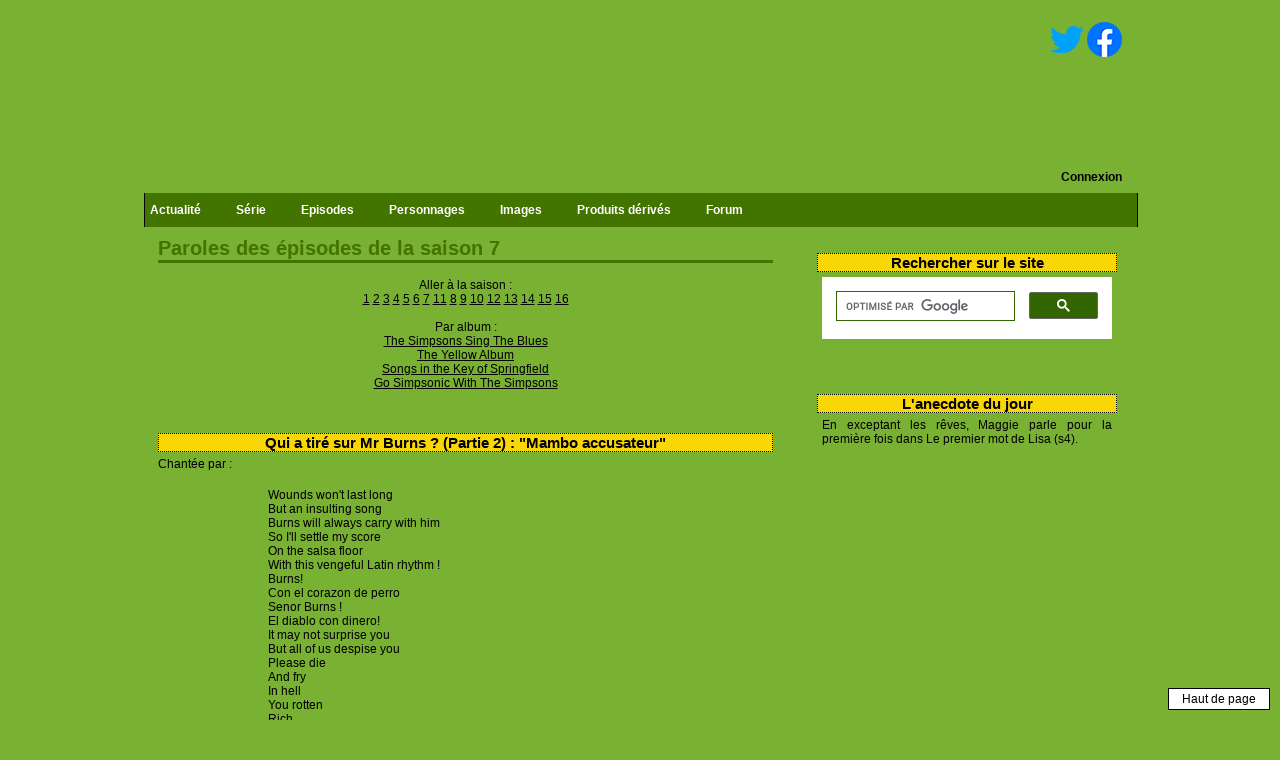

--- FILE ---
content_type: text/html; charset=UTF-8
request_url: http://www.simpsonspark.com/paroles-episodes-saison-7
body_size: 8426
content:
<!DOCTYPE html>
<html lang="fr">
<head>
    <meta http-equiv="Content-Type" content="text/html; charset=utf-8" />
    <meta name="Description" content="Toute l'actualité des Simpsons en français.">
    <meta name="Keywords" content="the simpson park, the simpsons park, the simpson, the simpsons, simspons, les simpson, les simpsons, homer simpson, homer, omer, bart simpson, bart, bartholomet, el barto, marge, lisa, maggie, magie, maggy, magy, moe, emmy, scripts, Ã©pisodes, guide Ã©pisodes, gag canapÃ©, film, forum, cartes postales vituelles, ecards, bandai, springfield, DVD, pictures, images, photos, mad caps, bd, bongo comics, matt groening, sÃ©rie, serie, sons quebecois, sounds, videos, video, Ã©conomiseurs ecran, themes de bureau, cureurs, cursors, icones, icons, wallpapers, fonds, musique, music, jeux, games, animations, rubriques, tÃ©lÃ©vision emissions sÃ©ries, coloriages, coloring, pages blanches, scripts, forum, chat, historique, doublages, papiers peints, partitions, sonneries, vizir, pogs, personnages, programme tÃ©lÃ©, merchandising, sÃ©rie, photos, liens, figurines, goodies, bande dessine, Dino, movies, skins winamp, personnages, gadgets, boutique, philippe peythieu, vÃ©ronique augereau, aurÃ©lia bruno, joelle guigui, pierre laurent, rÃ©gine teyssot, patrick guillemin, gilbert levy, michel modo, concours">
    <meta name="Identifier-URL" content="http://www.simpsonspark.com">
    <meta name="Robots" content="index,follow,all">
    <meta name="Revisit-after" content="2 days">
    <meta name="Author" CONTENT="Hervé Mouyal">
    <meta name="Reply-to" CONTENT="webmaster@simpsonspark.com">
    <meta name="Language" CONTENT="FR">
    <meta property="og:image" content="http://www.simpsonspark.com/images/logos/logosite.png" />
    <meta name="viewport" content="width=device-width, initial-scale=1">
    <link rel="shortcut icon" href="http://www.simpsonspark.com/design/version1/favicon.ico">
    <META HTTP-EQUIV="imagetoolbar" CONTENT="no">

    <title>Paroles des épisodes de la saison 7
</title>

    <style type="text/css">
    /* Info-bulle */
    .infobulle {
      text-decoration:none;
      position:relative;
    }
    .infobulle span {
      display:none;
      -moz-border-radius:6px;
      -webkit-border-radius:6px;
      border-radius:6px;
      color:black;
      background-color: #eff1f3;
      font-style:italic;
    }
    .infobulle span img {
      float:left;
      margin:0px 8px 8px 0;
    }
    .infobulle:hover span
    {
      display:block;
      position:absolute;
      top:0;
      left:0;
      z-index:1000;
      width:250px;
      /* max-width:200px; */
      min-height:20px;
      border:1px solid black;
      margin-top:12px;
      margin-left:32px;
      overflow:hidden;
      padding:8px;
    }
    </style>

    <link href="https://fonts.googleapis.com/css?family=Roboto+Condensed|Droid+Serif:400italic" rel='stylesheet' type='text/css'>
    <link rel="stylesheet" href="http://www.simpsonspark.com/css/main.css" type="text/css" media="screen" />
    <link rel="stylesheet" href="http://www.simpsonspark.com/css/menu.css" type="text/css" media="screen" />
    <link rel="stylesheet" href="http://www.simpsonspark.com/css/prettyPhoto.css" type="text/css" media="screen" />
    <!--[if IE]>
      <link rel="stylesheet" href="http://www.simpsonspark.com/css/menuIE.css" type="text/css" media="screen" />
      <link rel="stylesheet" href="http://www.simpsonspark.com/css/mainIE.css" type="text/css" media="screen" />
      <![endif]-->
    <!--[if IE 6]>
      <link rel="stylesheet" href="http://www.simpsonspark.com/css/mainIE.css" type="text/css" media="screen" />
      <![endif]-->

    <script type="text/javascript" src="https://ajax.googleapis.com/ajax/libs/jquery/1.7.2/jquery.min.js"></script>
    <script src="http://www.simpsonspark.com/js/jquery-ui-1.9.2.draggable.min.js" type="text/javascript"></script>
    <script src="http://www.simpsonspark.com/js/jquery.prettyPhoto.js" type="text/javascript"></script>
        <script src="http://www.simpsonspark.com/js/functions.js?v=20220518" type="text/javascript"></script>
        <script data-ad-client="ca-pub-3910847869685938" async src="https://pagead2.googlesyndication.com/pagead/js/adsbygoogle.js" type="text/javascript"></script>
    <!-- Tiny MCE -->
    <script src="https://cdn.tiny.cloud/1/i93gviex2fh1sjoq0tbjhyykq4vcbgc5zmiupj3425uhiwhf/tinymce/6/tinymce.min.js" referrerpolicy="origin"></script>
</head>
<body>
    <script type="text/javascript">

    var _gaq = _gaq || [];
    _gaq.push(['_setAccount', 'UA-880687-1']);
    _gaq.push(['_trackPageview']);

    (function() {
      var ga = document.createElement('script'); ga.type = 'text/javascript'; ga.async = true;
      ga.src = ('https:' == document.location.protocol ? 'https://ssl' : 'http://www') + '.google-analytics.com/ga.js';
      var s = document.getElementsByTagName('script')[0]; s.parentNode.insertBefore(ga, s);
    })();

    </script>
    <script type="text/javascript" charset="utf-8">
      $(document).ready(function(){
        $("a[rel^='prettyPhoto']").prettyPhoto({social_tools: false});
        
      
      });
    </script>
    <div id="go_top" style="background-color: white; border: 1px solid black; padding-bottom: 3px; padding-top: 3px;width:100px; position: fixed; right: 10px; bottom: 10px;">
        <a href="#" style="text-decoration: none;">Haut de page</a>
    </div>
    <div id="conteneur">
        <div id="header">
            <div name="zone_clicable_image" style="position: absolute; width:360px; height:180px; top: 13px; left: 7px; cursor: pointer;" onclick="javascript:document.location.replace('http://www.simpsonspark.com/');" data-cf-modified-=""></div>
            
            <div id="haut_droite">
                <a href="https://twitter.com/simpsonspark" target="_blank" rel="noopener"><img src="http://www.simpsonspark.com/images/pictos/tw.png" alt="simpsonspark sur twitter" align="absmiddle" border="0"></a>
                <a href="https://www.facebook.com/pages/The-Simpsons-Park/231287457615" target="_blank" rel="noopener"><img src="http://www.simpsonspark.com/images/pictos/fb.png" alt="simpsonspark sur facebook" align="absmiddle" border="0"></a>
            </div>
            <div id="connexion">
                            <a href="http://www.simpsonspark.com/login">Connexion</a>
                        </div>
            <div id="container">
                <div id="menu_deroulant">
                    <ul>
                        <li>
                          Actualité
                                                    <div class="sousmenu_2">
                              <div class="col_1">
                                  <ul>
                                      <li><a href="http://www.simpsonspark.com/">Accueil</a></li>
                                      <li><a href="http://www.simpsonspark.com/actualites">Toute l'actualité</a></li>
                                      <li><a href="http://www.simpsonspark.com/interviews">Interviews</a></li>
                                      <li><a href="http://www.simpsonspark.com/programme-tele">Programme TV</a></li>
                                  </ul>
                              </div>
                              <div class="col_2">
                                  <ul>
                                                                            <li><a href="http://www.simpsonspark.com/actualites/3679-la-date-de-sortie-du-film-repousse">La date de sortie du film repoussée</a></li>
                                                                            <li><a href="http://www.simpsonspark.com/actualites/3678-un-nouveau-film-des-simpson-le-23-juillet-2027">Un nouveau film des Simpson le 23 juillet 2027 !</a></li>
                                                                            <li><a href="http://www.simpsonspark.com/actualites/3677-alf-clausen-est-dcd">Alf Clausen est décédé</a></li>
                                                                            <li><a href="http://www.simpsonspark.com/actualites/3676-les-simpson-renouvels-pour-4-ans">Les Simpson renouvelés pour 4 ans !</a></li>
                                                                            <li><a href="http://www.simpsonspark.com/actualites/3675-funzo-funzo-funzo">Funzo ! Funzo ! Funzo !</a></li>
                                                                            <li><a href="http://www.simpsonspark.com/actualites/3674-bonne-anne-2025-de-la-part-de-simpsonspark">Bonne année 2025 de la part de SimpsonsPark</a></li>
                                                                            <li><a href="http://www.simpsonspark.com/actualites/3673-bientt-un-spcial-nol-exclusif-disney">Bientôt un spécial Noël exclusif à Disney+</a></li>
                                                                            <li><a href="http://www.simpsonspark.com/actualites/3672-pamela-hayden-se-retire">Pamela Hayden se retire</a></li>
                                                                            <li><a href="http://www.simpsonspark.com/actualites/3671-interview-exclusive-de-franck-pedretti">Interview exclusive de Franck Pedretti</a></li>
                                                                            <li><a href="http://www.simpsonspark.com/actualites/3670-philippe-peythieu-et-vronique-augereau-dbarquent-sur-les-rseaux-sociaux">Philippe Peythieu et Véronique Augereau débarquent sur les réseaux sociaux</a></li>
                                                                        </ul>
                              </div>
                          </div>
                                                  </li>
                        <li>
                            Série
                            <div class="sousmenu_2">
                                <div class="col_1">
                                    <ul>
                                        <li><a href="http://www.simpsonspark.com/bilan-des-saisons">Bilan des saisons</a></li>
                                        <li><a href="http://www.simpsonspark.com/dossiers">Dossiers</a></li>
                                        <li><a href="http://www.simpsonspark.com/doublage-version-francaise">Doublage VF</a></li>
                                        <li><a href="http://www.simpsonspark.com/doublage-version-originale">Doublage VO</a></li>
                                        <li><a href="http://www.simpsonspark.com/equipe-technique">Equipe technique</a></li>
                                        <li><a href="http://www.simpsonspark.com/captures-d-ecran">Captures d'écran</a></li>
                                        <li><a href="http://www.simpsonspark.com/gags-du-canape">Gags du canapé</a></li>
                                        <li><a href="http://www.simpsonspark.com/listes">Listes</a></li>
                                        <li><a href="http://www.simpsonspark.com/matt-groening">Matt Groening</a></li>
                                        <li><a href="http://www.simpsonspark.com/references">Références</a></li>
                                        <li><a href="http://www.simpsonspark.com/scenes-coupees-saisons-1-a-5">Scènes coupées</a></li>
                                        <li><a href="http://www.simpsonspark.com/springfield">Springfield</a></li>
                                        <li><a href="http://www.simpsonspark.com/paroles-episodes-saison-1">Paroles</a></li>
                                    </ul>
                                </div>
                                <div class="col_2">
                                    <ul>
                                        <li><a href="http://www.simpsonspark.com/articles-de-presse">Articles de presse</a></li>
                                        <li><a href="http://www.simpsonspark.com/liste-des-expressions">Expressions</a></li>
                                        <li><a href="http://www.simpsonspark.com/faq">F.A.Q.</a></li>
                                        <li><a href="http://www.simpsonspark.com/fanscripts">Fanscripts</a></li>
                                        <li><a href="http://www.simpsonspark.com/les-simpson-le-film">Film</a></li>
                                        <li><a href="http://www.simpsonspark.com/lieux">Lieux</a></li>
                                        <li><a href="http://www.simpsonspark.com/recompenses">Récompenses</a></li>
                                    </ul>
                                </div>
                            </div>
                        </li>
                        <li>
                        Episodes
                            <div class="sousmenu_3">
                                <div class="col_1">
                                    <ul>
                                        <li><a href="http://www.simpsonspark.com/guide-des-episodes">Guide des épisodes</a></li>
                                        <li><a href="http://www.simpsonspark.com/guide-des-shorts">Guide des shorts</a></li>
                                        <li><a href="http://www.simpsonspark.com/scripts">Scripts</a></li>
                                        <li><a href="http://www.simpsonspark.com/erreurs-episodes-saison-1">Erreurs</a></li>
                                        <li><a href="http://www.simpsonspark.com/classement-des-episodes">Classement des épisodes</a></li>
                                        <li><a href="http://www.simpsonspark.com/classement-des-scenaristes">Classement des scénaristes</a></li>
                                        <li>&nbsp;</li>
                                        <li><a href="http://www.simpsonspark.com/les-punitions-de-bart">Punitions de Bart</a></li>
                                        <li><a href="http://www.simpsonspark.com/gags-du-canape">Gags du canapé</a></li>
                                        <li><a href="http://www.simpsonspark.com/ecrans-titre-generique">Ecrans-titres</a></li>
                                        <li><a href="http://www.simpsonspark.com/panneaux-generique">Panneaux</a></li>
                                        <li>&nbsp;</li>
                                        <li><a href="http://www.simpsonspark.com/captures-d-ecran">Captures d'écran</a></li>
                                        <li><a href="http://www.simpsonspark.com/cartes-promotionnelles-de-la-saison-1">Cartes promotionnelles</a></li>
                                        <li><a href="http://www.simpsonspark.com/scenes-coupees-saisons-1-a-5">Scènes coupées</a></li>
                                        <li><a href="http://www.simpsonspark.com/paroles-episodes-saison-1">Paroles</a></li>
                                    </ul>
                                </div>
                                                                <div class="col_2">
                                    <ul>
                                                                                <li><a href="http://www.simpsonspark.com/episodes-de-la-saison-1">Saison 1</a></li>
                                                                                <li><a href="http://www.simpsonspark.com/episodes-de-la-saison-2">Saison 2</a></li>
                                                                                <li><a href="http://www.simpsonspark.com/episodes-de-la-saison-3">Saison 3</a></li>
                                                                                <li><a href="http://www.simpsonspark.com/episodes-de-la-saison-4">Saison 4</a></li>
                                                                                <li><a href="http://www.simpsonspark.com/episodes-de-la-saison-5">Saison 5</a></li>
                                                                                <li><a href="http://www.simpsonspark.com/episodes-de-la-saison-6">Saison 6</a></li>
                                                                                <li><a href="http://www.simpsonspark.com/episodes-de-la-saison-7">Saison 7</a></li>
                                                                                <li><a href="http://www.simpsonspark.com/episodes-de-la-saison-8">Saison 8</a></li>
                                                                                <li><a href="http://www.simpsonspark.com/episodes-de-la-saison-9">Saison 9</a></li>
                                                                                <li><a href="http://www.simpsonspark.com/episodes-de-la-saison-10">Saison 10</a></li>
                                                                                <li><a href="http://www.simpsonspark.com/episodes-de-la-saison-11">Saison 11</a></li>
                                                                                <li><a href="http://www.simpsonspark.com/episodes-de-la-saison-12">Saison 12</a></li>
                                                                                <li><a href="http://www.simpsonspark.com/episodes-de-la-saison-13">Saison 13</a></li>
                                                                                <li><a href="http://www.simpsonspark.com/episodes-de-la-saison-14">Saison 14</a></li>
                                                                                <li><a href="http://www.simpsonspark.com/episodes-de-la-saison-15">Saison 15</a></li>
                                                                                <li><a href="http://www.simpsonspark.com/episodes-de-la-saison-16">Saison 16</a></li>
                                                                                <li><a href="http://www.simpsonspark.com/episodes-de-la-saison-17">Saison 17</a></li>
                                                                                <li><a href="http://www.simpsonspark.com/episodes-de-la-saison-18">Saison 18</a></li>
                                                                                
                                    </ul>
                                    <ul>
                                                                                <li><a href="http://www.simpsonspark.com/episodes-de-la-saison-19">Saison 19</a></li>
                                                                                <li><a href="http://www.simpsonspark.com/episodes-de-la-saison-20">Saison 20</a></li>
                                                                                <li><a href="http://www.simpsonspark.com/episodes-de-la-saison-21">Saison 21</a></li>
                                                                                <li><a href="http://www.simpsonspark.com/episodes-de-la-saison-22">Saison 22</a></li>
                                                                                <li><a href="http://www.simpsonspark.com/episodes-de-la-saison-23">Saison 23</a></li>
                                                                                <li><a href="http://www.simpsonspark.com/episodes-de-la-saison-24">Saison 24</a></li>
                                                                                <li><a href="http://www.simpsonspark.com/episodes-de-la-saison-25">Saison 25</a></li>
                                                                                <li><a href="http://www.simpsonspark.com/episodes-de-la-saison-26">Saison 26</a></li>
                                                                                <li><a href="http://www.simpsonspark.com/episodes-de-la-saison-27">Saison 27</a></li>
                                                                                <li><a href="http://www.simpsonspark.com/episodes-de-la-saison-28">Saison 28</a></li>
                                                                                <li><a href="http://www.simpsonspark.com/episodes-de-la-saison-29">Saison 29</a></li>
                                                                                <li><a href="http://www.simpsonspark.com/episodes-de-la-saison-30">Saison 30</a></li>
                                                                                <li><a href="http://www.simpsonspark.com/episodes-de-la-saison-31">Saison 31</a></li>
                                                                                <li><a href="http://www.simpsonspark.com/episodes-de-la-saison-32">Saison 32</a></li>
                                                                                <li><a href="http://www.simpsonspark.com/episodes-de-la-saison-33">Saison 33</a></li>
                                                                                <li><a href="http://www.simpsonspark.com/episodes-de-la-saison-34">Saison 34</a></li>
                                                                                <li><a href="http://www.simpsonspark.com/episodes-de-la-saison-35">Saison 35</a></li>
                                                                                <li><a href="http://www.simpsonspark.com/episodes-de-la-saison-36">Saison 36</a></li>
                                         
                                    </ul>
                                </div>
                                                            </div>
                        </li>
                        <li>
                        Personnages
                            <div class="sousmenu_2">
                                <div class="col_1">
                                    <ul>
                                        <li><a href="http://www.simpsonspark.com/guide-des-personnages">Guide des personnages</a></li>
                                    </ul>
                                </div>
                                                                <div class="col_2">
                                    <ul>
                                                                                <li><a href="http://www.simpsonspark.com/personnages/le-gremlin">Le Gremlin</a></li>
                                                                                <li><a href="http://www.simpsonspark.com/personnages/elvis-presley">Elvis Presley</a></li>
                                                                                <li><a href="http://www.simpsonspark.com/personnages/hoover">Mlle Hoover</a></li>
                                                                                <li><a href="http://www.simpsonspark.com/personnages/maire-quimby">Maire Quimby</a></li>
                                                                                <li><a href="http://www.simpsonspark.com/personnages/tahiti-cecil">Tahiti Cecil</a></li>
                                                                                <li><a href="http://www.simpsonspark.com/personnages/serveuse-de-moe">Serveuse de Moe</a></li>
                                                                                <li><a href="http://www.simpsonspark.com/personnages/professeur-frink">Professeur Frink</a></li>
                                                                                <li><a href="http://www.simpsonspark.com/personnages/nelson-muntz">Nelson Muntz</a></li>
                                                                                <li><a href="http://www.simpsonspark.com/personnages/jamshed-nahasapeemapetilon">Jamshed Nahasapeemapetilon</a></li>
                                                                                <li><a href="http://www.simpsonspark.com/personnages/dan-castellaneta">Dan Castellaneta</a></li>
                                                                            </ul>
                                </div>
                                                            </div>
                        </li>
                       <li>
                       Images
                            <div class="sousmenu_2">
                                <div class="col_1">
                                    <ul>
                                        <li><a href="http://www.simpsonspark.com/cartes-promotionnelles-de-la-saison-1">Cartes promotionnelles</a></li>
                                        <li><a href="http://www.simpsonspark.com/captures-d-ecran">Captures d'écran</a></li>
                                        <li><a href="http://www.simpsonspark.com/images-fanart">Fan art</a></li>
                                        <li><a href="http://www.simpsonspark.com/images-les-simpson-le-film">Images du film</a></li>
                                    </ul>
                                </div>
                                <div class="col_2">
                                    <ul>
                                        <li><a href="http://www.simpsonspark.com/images-homer">Images de Homer</a></li>
                                        <li><a href="http://www.simpsonspark.com/images-bart">Images de Bart</a></li>
                                        <li><a href="http://www.simpsonspark.com/images-lisa">Images de Lisa</a></li>
                                        <li><a href="http://www.simpsonspark.com/images-maggie">Images de Maggie</a></li>
                                        <li><a href="http://www.simpsonspark.com/images-marge">Images de Marge</a></li>
                                        <li><a href="http://www.simpsonspark.com/images-family">Images de la famille Simpson</a></li>
                                        <li><a href="http://www.simpsonspark.com/images-others">Image des autres personnages</a></li>
                                    </ul>
                                </div>
                            </div>
                        </li>
                        <li>
                        Produits dérivés
                            <div class="sousmenu_2">
                                <div class="col_1">
                                <ul>
                                    <li><a href="http://www.simpsonspark.com/produits-derives">Liste complète</a></li>
                                    <li><a href="http://www.simpsonspark.com/liste-des-comics-francais">Comics/BD français</a></li>
                                    <li><a href="http://www.simpsonspark.com/liste-des-comics-americains">Comics américains</a></li>
                                    <li><a href="http://www.simpsonspark.com/liste-des-dvd">DVD</a></li>
                                    <li><a href="http://www.simpsonspark.com/liste-des-figurines">Figurines</a></li>
                                    <li><a href="http://www.simpsonspark.com/special-25-ans">Spécial 25 ans</a></li>
                                    <li><a href="http://www.simpsonspark.com/jeux-et-jouets-simpson">Jeux & jouets</a></li>
                                    <li><a href="http://www.simpsonspark.com/jeux-videos-simpson">Jeux vidéo</a></li>
                                    <li><a href="http://www.simpsonspark.com/livres-simpson">Livres</a></li>
                                    <li><a href="http://www.simpsonspark.com/appareils-menager-simpson">Appareils ménagers</a></li>
                                    <li><a href="http://www.simpsonspark.com/produits-alimentaires-simpson">Produits alimentaire</a></li>
                                    <li><a href="http://www.simpsonspark.com/decorations-simpson">Décorations</a></li>
                                    <li><a href="http://www.simpsonspark.com/autres-produits-derives-simpson">Autres</a></li>
                                </ul>
                                </div>
                            </div>
                        </li>
                        <li>
                          <a href="http://www.simpsonspark.com/forum/index.php">Forum</a>
                        </li>
                    </ul>
            </div>
        </div>
    </div>
    
    <div id="gauche">

    </div>
    
    <div id="droite">
        
        <div class="bloc_droite">
            <h2>Rechercher sur le site</h2>
            <script async src="https://cse.google.com/cse.js?cx=012068084100699426917:05khcmkxrga"></script>
            <div class="gcse-search"></div>
        </div>
        
                <div class="bloc_droite">
            <h2>L'anecdote du jour</h2>
            En exceptant les rêves, Maggie parle pour la première fois dans Le premier mot de Lisa (s4).
        </div>
                
        <script async src="https://pagead2.googlesyndication.com/pagead/js/adsbygoogle.js" type="text/javascript"></script>
        <ins class="adsbygoogle" style="display:inline-block;width:295px;height:300px" data-ad-client="ca-pub-3910847869685938" data-ad-slot="9825364809"></ins>
        <script type="text/javascript">
            (adsbygoogle = window.adsbygoogle || []).push({});
        </script>
          
        <div class="bloc_droite">
            <h2>Les Simpson à la TV</h2>
                        <div style="color: red; text-align:center;">Aucune diffusion à venir.</div>
                        <br>
            <div class="typo2">
              > <a href="http://www.simpsonspark.com/programme-tele">Programme TV complet</a>
            </div>
        </div>
    </div>

    <div id="centre">
            <h1>Paroles des épisodes de la saison 7</h1> 
    <center>
        Aller à la saison :<br>
                    <a href="http://www.simpsonspark.com/paroles-episodes-saison-1">1</a>
                    <a href="http://www.simpsonspark.com/paroles-episodes-saison-2">2</a>
                    <a href="http://www.simpsonspark.com/paroles-episodes-saison-3">3</a>
                    <a href="http://www.simpsonspark.com/paroles-episodes-saison-4">4</a>
                    <a href="http://www.simpsonspark.com/paroles-episodes-saison-5">5</a>
                    <a href="http://www.simpsonspark.com/paroles-episodes-saison-6">6</a>
                    <a href="http://www.simpsonspark.com/paroles-episodes-saison-7">7</a>
                    <a href="http://www.simpsonspark.com/paroles-episodes-saison-11">11</a>
                    <a href="http://www.simpsonspark.com/paroles-episodes-saison-8">8</a>
                    <a href="http://www.simpsonspark.com/paroles-episodes-saison-9">9</a>
                    <a href="http://www.simpsonspark.com/paroles-episodes-saison-10">10</a>
                    <a href="http://www.simpsonspark.com/paroles-episodes-saison-12">12</a>
                    <a href="http://www.simpsonspark.com/paroles-episodes-saison-13">13</a>
                    <a href="http://www.simpsonspark.com/paroles-episodes-saison-14">14</a>
                    <a href="http://www.simpsonspark.com/paroles-episodes-saison-15">15</a>
                    <a href="http://www.simpsonspark.com/paroles-episodes-saison-16">16</a>
                <br><br>
        Par album :<br>
            <a href="http://www.simpsonspark.com/paroles-the-simpsons-sing-the-blues">The Simpsons Sing The Blues</a><br>
            <a href="http://www.simpsonspark.com/paroles-the-yellow-album">The Yellow Album</a><br>
            <a href="http://www.simpsonspark.com/paroles-songs-in-the-key-of-springfield">Songs in the Key of Springfield</a><br>
            <a href="http://www.simpsonspark.com/paroles-go-simpsonic-with-the-simpsons">Go Simpsonic With The Simpsons</a>
    </center>
    <br><br>
            <h2>Qui a tiré sur Mr Burns ? (Partie 2) : "Mambo accusateur"</h2>
        Chantée par : <br>

        <table class="content_table vertdark" border="0" cellspacing="5" cellpadding="0">
<tbody>
<tr>
<td valign="top" width="100"> </td>
<td>
<p>Wounds won't last long<br /> But an insulting song<br /> Burns will always carry with him<br /> So I'll settle my score<br /> On the salsa floor<br /> With this vengeful Latin rhythm !<br /> Burns!<br /> Con el corazon de perro<br /> Senor Burns !<br /> El diablo con dinero!<br /> It may not surprise you<br /> But all of us despise you<br /> Please die<br /> And fry<br /> In hell<br /> You rotten<br /> Rich<br /> Old wretch !<br /> Adios viejo !</p>
</td>
</tr>
</tbody>
</table>
            <h2>Le foyer de la révolte : "Nous t&#039;avons bébé"</h2>
        Chantée par : Ned, Maude<br>

        <table class="content_table vertdark" border="0" cellspacing="5" cellpadding="0">
<tbody>
<tr>
<td valign="top" width="100">
<div align="right">Maude :</div>
</td>
<td>Tes parents ne paient pas le loyer,<br /> Alors c'est à nous que le juge t'a confié.</td>
</tr>
<tr>
<td valign="top">
<div align="right">Ned :</div>
</td>
<td>Moi je n'sait pas si ce qu'on raconte est vrai,<br /> Mais tu nous as, et bébé nous t'avons.</td>
</tr>
<tr>
<td valign="top">
<div align="right">Ensemble :</div>
</td>
<td>Bébé, nous t'avons bébé.</td>
</tr>
</tbody>
</table>
            <h2>Bart vend son âme : "Jardin d&#039;Eden"</h2>
        Chantée par : Assemblée de la messe<br>

        <p>Dans le Jardin d'Eden, Oh chéri !<br /> Je t'en prie, prouve moi ton amour !<br /> Dans le Jardin d'Eden, Oh baby !<br /> Je t'en prie, sois à moi pour toujours !<br /> <em>[Homer parle à Marge]</em><br /> Reviens plus près de moi !<br /> Et prends ma main !</p>
            <h2>Bart vend son âme : "Bart&#039;s soul skipping song"</h2>
        Chantée par : Sherri, Terri<br>

        <table class="content_table vertdark" border="0" cellspacing="5" cellpadding="0">
<tbody>
<tr>
<td valign="top" width="100"> </td>
<td>Bart n'a plus d'âme, ça désespère.<br /> Il va aller en enfer.<br /> Ou il le mangera, ou...</td>
</tr>
</tbody>
</table>
            <h2>Lisa la végétarienne : "On se fait pas de potes à coup de salade"</h2>
        Chantée par : Homer, Marge, Bart <br>

        <table class="content_table vertdark" border="0" cellspacing="5" cellpadding="0">
<tbody>
<tr>
<td valign="top" width="100">
<div align="right">Homer :</div>
</td>
<td>On s'fait pas potes à coup d'salade !</td>
</tr>
<tr>
<td valign="top">
<div align="right">Bart :</div>
</td>
<td>On s'fait pas potes à coup d'salade !<br /> On s'fait pas potes à coup d'salade !</td>
</tr>
<tr>
<td valign="top">
<div align="right">Homer, Bart :</div>
</td>
<td>On s'fait pas potes à coup d'salade !<br /> On s'fait pas potes à coup d'salade !<br /> On s'fait pas potes à coup d'salade !<br /> On s'fait pas potes à coup d'salade !</td>
</tr>
<tr>
<td valign="top">
<div align="right">Homer, Bart,<br /> Marge :</div>
</td>
<td>On s'fait pas potes à coup d'salade ! <br /> On s'fait pas potes à coup d'salade ! <br /> On s'fait pas potes à coup d'salade !</td>
</tr>
</tbody>
</table>
            <h2>Les Simpson Spécial Halloween VI : "Regardez pas"</h2>
        Chantée par : Paul Anka, Lisa<br>

        <table class="content_table vertdark" border="0" cellspacing="5" cellpadding="0">
<tbody>
<tr>
<td valign="top" width="100">
<div align="right">Paul Anka :</div>
</td>
<td>Pour stopper ces monstres 1, 2, 3.<br /> Je peux vous montrer un petit truc sympa.<br /> Et c'est garanti Paul Hanka !</td>
</tr>
<tr>
<td valign="top">
<div align="right">Lisa :</div>
</td>
<td>Non garanti en Alabama.</td>
</tr>
<tr>
<td valign="top">
<div align="right">Ensemble :</div>
</td>
<td>Regardez pas, regardez pas.<br /> Regardez pas, regardez pas.<br /> Regardez pas, regardez pas.<br /> Regardez pas, regardez pas.</td>
</tr>
</tbody>
</table>
            <h2>Une partie Homérique : "T’es capable Otto"</h2>
        Chantée par : Homer, Apu, Moe, Otto<br>

        <table class="content_table vertdark" border="0" cellspacing="5" cellpadding="0">
<tbody>
<tr>
<td valign="top" width="100">
<div align="right">Homer :</div>
</td>
<td>T’es capable Otto !<br /> T’es capable Otto !<br /> Faut qu’on s’encourage, se sera notre credo.</td>
</tr>
<tr>
<td valign="top">
<div align="right">Homer, Apu,<br /> Moe :</div>
</td>
<td>T’es capable Otto !<br /> T’es capable Otto !</td>
</tr>
<tr>
<td valign="top">
<div align="right">Apu :</div>
</td>
<td>Réussis ce spear,<br /> Je t’offre un gâteau.</td>
</tr>
<tr>
<td valign="top">
<div align="right">Moe :</div>
</td>
<td>Si tu le fais Otto,<br /> Tu boiras gratos dans mon bistro.</td>
</tr>
<tr>
<td valign="top">
<div align="right">Homer :</div>
</td>
<td>Montre tes biscotos, mon pitit Otto.</td>
</tr>
<tr>
<td valign="top">
<div align="right">Homer, Apu,<br /> Moe :</div>
</td>
<td valign="middle">T’es capable Otto, t’es capa...</td>
</tr>
<tr>
<td valign="top">
<div align="right">Otto :</div>
</td>
<td>Eh les mecs, j’ai réussi un spear. On a gagné.</td>
</tr>
</tbody>
</table>
            <h2>Deux mauvais voisins : "Rummage sale singalong"</h2>
        Chantée par : Homer<br>

        <table class="content_table vertdark" border="0" cellspacing="5" cellpadding="0">
<tbody>
<tr>
<td valign="top" width="100">
<div align="right">Homer :</div>
</td>
<td>Eh, le prom’neur, prend ce mixeur ! <br /> Ces bretelles en couleur !<br /> Eh, le prom’neur !</td>
</tr>
<tr>
<td valign="top">
<div align="right">La foule :</div>
</td>
<td>On est preneurs !</td>
</tr>
<tr>
<td valign="top">
<div align="right">Homer :</div>
</td>
<td>Claaaaaaaaaque ton fric à la table trooois !</td>
</tr>
</tbody>
</table>
            <h2>Deux mauvais voisins : "Table five"</h2>
        Chantée par : Homer<br>

        <table class="content_table vertdark" border="0" cellspacing="5" cellpadding="0">
<tbody>
<tr>
<td valign="top" width="100"> </td>
<td>Ah ah ah ah Table Five, Table Five,<br /> Ah ah ah ah Table Fiiii-i-i-iii-i-i-iii-i-i-ive,<br /> Table Five, Table Five.</td>
</tr>
</tbody>
</table>
            <h2>Le vrai faux héros : "La ballade de Jebediah Springfield"</h2>
        Chantée par : <br>

        <p>Hitch that team up, Jebediah Springfield<br /> Whip them horses, let them wagons roll<br /> That a people might embiggen America<br /> That a man might embiggen his soul<br /> His soul<br /> His soul...</p>
            <h2>Le jour où la violence s&#039;est éteinte : "La chanson de l&#039;amendement"</h2>
        Chantée par : Enfant, Amendement<br>

        <p>Enfant :<br />Hey, who left all this garbage on the steps of congress !</p>
<p>Amendement : I'm not Garbage !!<br />I'm an amendment to be,<br />Yes an amendment to be,<br />And I'm hoping that they,ll ratify me !<br />There's a lot of flag burners who have got too much freedom,<br />I want to make it legal for policemen to beat 'em,<br />'Cause there's limits to our liberties<br />'Least I hope and pray that there are,<br />'Cause those liberal freaks go to far.</p>
<p>Enfant : But why can't we just make a law against flag-burning</p>
<p>Amendement : Because that would be unconstitutional.<br />But if we change the constitution...</p>
<p>Enfant :  We could make all sorts of crazy laws !!</p>
<p>Amendement : Now your catching on !<br /><br />Enfant : But what if they say<br />your not good enough to be in the constitution?</p>
<p>Amendement : Then I'll crush all opposition to me,<br />And I'll make Ted Kennedy pay,<br />If he fights back,<br />I'll say that he's gay !!</p>
<p>Homme du Congrès : Good News,amendment ! They ratified ya ! You're in the constitution !</p>
<p>Amendement : Oh Yeah ! Doors open, boys !</p>
<p> </p>
            <h2>Un poisson nommé Selma : "Dr. Zaius"</h2>
        Chantée par : Troy McClure, Dr Zaius<br>

        <table class="content_table vertdark" border="0" cellspacing="5" cellpadding="0">
<tbody>
<tr>
<td valign="top" width="100">
<div align="right">Singes :</div>
</td>
<td>Docteur Zaius, docteur Zaius<br /> Docteur Zaius, docteur Zaius<br /> Docteur Zaius, docteur Zaius<br /> Oh... Docteur Zaius... Docteur Zaius docteur Zaius !</td>
</tr>
<tr>
<td valign="top">
<div align="right">Troy McClure :</div>
</td>
<td>Qu'est-ce que vous me reprochez ?</td>
</tr>
<tr>
<td valign="top">
<div align="right">Dr Zaius :</div>
</td>
<td>Je crois que vous êtes cinglé.</td>
</tr>
<tr>
<td valign="top">
<div align="right">Troy McClure :</div>
</td>
<td>Je veux un deuxième avis.</td>
</tr>
<tr>
<td valign="top">
<div align="right">Dr Zaius :</div>
</td>
<td>Et paresseux aussi.</td>
</tr>
<tr>
<td valign="top">
<div align="right">Singes :</div>
</td>
<td>Docteur Zaius, docteur Zaius<br /> Docteur Zaius, docteur Zaius<br /> Docteur Zaius, docteur Zaius<br /> Oh... Docteur Zaius... Docteur Zaius docteur Zaius !</td>
</tr>
<tr>
<td valign="top">
<div align="right">Troy McClure :</div>
</td>
<td>Puis-je rejouer du piano à présent ?</td>
</tr>
<tr>
<td valign="top">
<div align="right">Dr Zaius :</div>
</td>
<td>Bien sûr que oui.</td>
</tr>
<tr>
<td valign="top">
<div align="right">Troy McClure :</div>
</td>
<td>Mais je ne pouvais pas avant.</td>
</tr>
<tr>
<td valign="top">
<div align="right">Singes :</div>
</td>
<td>Docteur Zaius, docteur Zaius<br /> Docteur Zaius, docteur Zaius<br /> Docteur Zaius, docteur Zaius<br /> Oh... Docteur Zaius... Docteur Zaius docteur Zaius !</td>
</tr>
</tbody>
</table>
            <h2>Un poisson nommé Selma : "Chimpan-A To Chimpan-Z"</h2>
        Chantée par : Troy McClure<br>

        <table class="content_table vertdark" border="0" cellspacing="5" cellpadding="0">
<tbody>
<tr>
<td valign="top" width="100">
<div align="right">Troy McClure :</div>
</td>
<td>I hate every ape I see<br /> From chimpan-A to chimpan-Z<br /> No, you'll never make a monkey out of me!<br /> Oh my god, I was wrong<br /> It was Earth, all along<br /> You finally made a monkey</td>
</tr>
<tr>
<td valign="top">
<div align="right">Ensemble :</div>
</td>
<td>Yes, we finally made a monkey</td>
</tr>
<tr>
<td valign="top">
<div align="right">Troy McClure :</div>
</td>
<td>Yes, you finally made a monkey out of me!<br /> I love you Dr. Zaius!</td>
</tr>
</tbody>
</table>
            <h2>Vingt deux courts métrages sur Springfield : "Skinner et l&#039;inspecteur"</h2>
        Chantée par : <br>

        <table class="content_table vertdark" border="0" cellspacing="5" cellpadding="0">
<tbody>
<tr>
<td valign="top" width="100"> </td>
<td>Skinner with his crazy explanations<br /> The superintendent's gonna need his medication<br /> When he hears Skinner's lame exaggerations<br /> There'll be trouble in town, tonight !</td>
</tr>
</tbody>
</table>
            <h2>Vingt deux courts métrages sur Springfield : "Professeur Frink "</h2>
        Chantée par : Professeur Frink <br>

        <table class="content_table vertdark" border="0" cellspacing="5" cellpadding="0">
<tbody>
<tr>
<td valign="top" width="100"> </td>
<td>Professeur Frink, Professeur Frink,<br /> Vous fera rire et réfléchir.<br /> Il aime bien boire et faire la foire avec... quelqu'un.</td>
</tr>
</tbody>
</table>
            <h2>Vingt deux courts métrages sur Springfield : "Cletus, the Slack-Jawed Yokel"</h2>
        Chantée par : <br>

        <p>Some folks'll never eat a skunk<br /> But then again some folks'll<br /> Like Cletus, the Slack-Jawed Yokel</p>
        </div>

    <div id="pied">
        <a href="http://www.simpsonspark.com/equipe">L'équipe du site</a> | <a href="http://www.simpsonspark.com/a-propos">A propos</a>
        <br>
        <div style="text-align: center; margin-left: 15px;">©2000-2026 The Simpsons Park</div>
    </div>

    <div id="chatbox-main"></div>
</body>
</html>


--- FILE ---
content_type: text/html; charset=utf-8
request_url: https://www.google.com/recaptcha/api2/aframe
body_size: 115
content:
<!DOCTYPE HTML><html><head><meta http-equiv="content-type" content="text/html; charset=UTF-8"></head><body><script nonce="YujwXPGPxXRfrTKVm-Qhpg">/** Anti-fraud and anti-abuse applications only. See google.com/recaptcha */ try{var clients={'sodar':'https://pagead2.googlesyndication.com/pagead/sodar?'};window.addEventListener("message",function(a){try{if(a.source===window.parent){var b=JSON.parse(a.data);var c=clients[b['id']];if(c){var d=document.createElement('img');d.src=c+b['params']+'&rc='+(localStorage.getItem("rc::a")?sessionStorage.getItem("rc::b"):"");window.document.body.appendChild(d);sessionStorage.setItem("rc::e",parseInt(sessionStorage.getItem("rc::e")||0)+1);localStorage.setItem("rc::h",'1768788201087');}}}catch(b){}});window.parent.postMessage("_grecaptcha_ready", "*");}catch(b){}</script></body></html>

--- FILE ---
content_type: text/css
request_url: http://www.simpsonspark.com/css/menu.css
body_size: 834
content:

#container {
padding-top: 93px;
padding-left: 0px;
color:white;
font-weight: bold;
}

/************************************************************************************
menu du site
*************************************************************************************/
/* Barre horizontale */
#menu_deroulant {float: left; display:block; position: relative; z-index:1000;	}
#menu_deroulant ul { list-style-type:none; float:left; display:block; width:100%;}
#menu_deroulant ul li { width:auto; padding: 10px 2.5%; text-align:center; float:left;position:relative; display:block; font-family:Helvetica, Arial, sans-serif; font-size:12px; color: white; padding-left: 5px; padding-right: 30px;}
#menu_deroulant ul li:hover, .menu_hover {background-color:#285100;}
#menu_deroulant ul li a {text-decoration:none; color: white;}
/* Blocs sous-menus */
.sousmenu_1, .sousmenu_2, .sousmenu_3 {margin:0px auto;float:left; position:absolute;left:-999em;text-align:left;padding:0;border-bottom:3px solid #285100;border-top:none;z-index:1000;background:#f5f5f5;}
.sousmenu_1 {width: 280px;} 
.sousmenu_2 {width: 430px;} 
.sousmenu_3 {width: 400px;}
#menu_deroulant ul li:hover .sousmenu_1 .sousmenu_1_hover, #menu_deroulant ul li:hover .sousmenu_2, #menu_deroulant ul li:hover .sousmenu_3, .menu_hover  .sousmenu_1, .menu_hover  .sousmenu_2, .menu_hover  .sousmenu_3 {	left:0px;	top:auto; margin-top: 10px;}
/* Colonnes des blocs */
.col_1,.col_2 {	display:inline;	float: left; position: relative;	margin-left: 5px;	margin-right: 5px;}
.col_1 {width:130px;} 
.col_2 {width:270px;} 
.sousmenu_3 .col_2 {width:252px;}
#menu_deroulant ul li .sousmenu_2 .col_1, #menu_deroulant ul li .sousmenu_3 .col_1 { float:left; background-color:#FFFFFF;margin-left: 0px;	margin-right: 0px; height:300px; padding-left:3px; padding-right:5px; width:130px;}
#menu_deroulant ul li .sousmenu_2 .col_1 ul li, #menu_deroulant ul li .sousmenu_3 .col_1 ul li {background-color:#FFFFFF;} 
#menu_deroulant ul li .sousmenu_2 .col_1 ul li:hover, #menu_deroulant ul li .sousmenu_3 .col_1 ul li:hover {background-color:#f5f5f5;}
#menu_deroulant ul li .sousmenu_3 .col_1 {height:320px;}
#menu_deroulant ul li .sousmenu_3 .col_2 ul {width:48%; margin-right:2%; float:left; display:block;}
/* Liens des menus */
#menu_deroulant ul li div ul { list-style-type:none; width:100%; background-color:#f5f5f5;}
#menu_deroulant ul li div ul li { float:left; display:block; text-align:left; height:auto; width:98%; padding-left:1%; padding-right:1%; border-bottom:1px solid #ffffff; padding-bottom:2px; padding-top:2px; color:#006600; font-size:12px;}
#menu_deroulant ul li div ul li:hover { background-color:#ebebeb;}
#menu_deroulant ul li div ul li a { color:#006600;font-size:12px; }
#menu_deroulant ul li div ul li a:hover {color:#ff3366;}